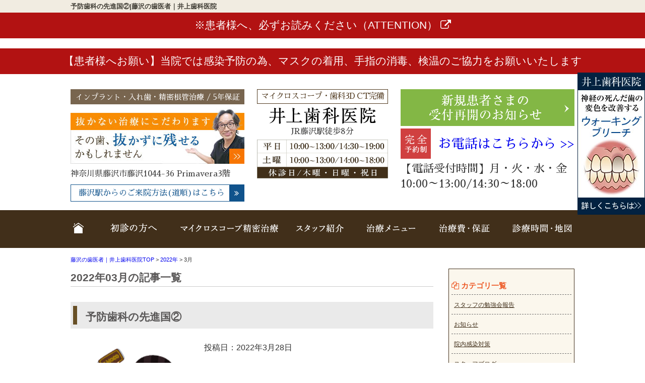

--- FILE ---
content_type: text/html; charset=UTF-8
request_url: https://inodent.com/2022/03/
body_size: 11082
content:
<!DOCTYPE html>
<html lang="ja">
<head>
	<!-- Google Tag Manager -->
<script>(function(w,d,s,l,i){w[l]=w[l]||[];w[l].push({'gtm.start':
new Date().getTime(),event:'gtm.js'});var f=d.getElementsByTagName(s)[0],
j=d.createElement(s),dl=l!='dataLayer'?'&l='+l:'';j.async=true;j.src=
'https://www.googletagmanager.com/gtm.js?id='+i+dl;f.parentNode.insertBefore(j,f);
})(window,document,'script','dataLayer','GTM-54PVJG34');</script>
<!-- End Google Tag Manager -->
<!-- Google tag (gtag.js) -->
<script async src="https://www.googletagmanager.com/gtag/js?id=G-TKG1RYF45J"></script>
<script>
  window.dataLayer = window.dataLayer || [];
  function gtag(){dataLayer.push(arguments);}
  gtag('js', new Date());

  gtag('config', 'G-TKG1RYF45J');
</script>
	
<meta charset="UTF-8">
<meta http-equiv="x-ua-compatible" content="ie=edge">
<title>3月, 2022 | 藤沢の歯医者｜井上歯科医院</title>
<meta name="viewport" content="target-densitydpi=device-dpi, width=1080, maximum-scale=1.0, user-scalable=yes">
<link rel="shortcut icon" href="https://inodent.com/wp-content/themes/inoue-pc/images/favicon.ico">
<link href="https://fonts.googleapis.com/earlyaccess/sawarabimincho.css" rel="stylesheet" />
<link rel="stylesheet" href="https://inodent.com/wp-content/themes/inoue-pc/style.css">
<link rel="stylesheet" href="https://inodent.com/wp-content/themes/base-pc/css/main/common.css">
<link rel="stylesheet" href="https://inodent.com/wp-content/themes/inoue-pc/css/main/assets.css">
<link rel="stylesheet" href="https://maxcdn.bootstrapcdn.com/font-awesome/4.4.0/css/font-awesome.min.css">
<!--bxslider-->
<link rel="stylesheet" href="https://inodent.com/wp-content/themes/inoue-pc/js/bxslider/css/bxslider.css">
<!--[if lte IE 9]>
<script type="text/javascript" src="https://cdnjs.cloudflare.com/ajax/libs/flexibility/1.0.6/flexibility.js"></script>
<![endif]-->

<meta name='robots' content='max-image-preview:large' />

<!-- All In One SEO Pack 3.7.1[828,848] -->
<meta name="robots" content="noindex,follow" />

<script type="application/ld+json" class="aioseop-schema">{"@context":"https://schema.org","@graph":[{"@type":"Organization","@id":"https://inodent.com/#organization","url":"https://inodent.com/","name":"藤沢の歯医者｜井上歯科医院","sameAs":[]},{"@type":"WebSite","@id":"https://inodent.com/#website","url":"https://inodent.com/","name":"藤沢の歯医者｜井上歯科医院","publisher":{"@id":"https://inodent.com/#organization"}},{"@type":"CollectionPage","@id":"https://inodent.com/2022/03/#collectionpage","url":"https://inodent.com/2022/03/","inLanguage":"ja","name":"月別: 3月 2022","isPartOf":{"@id":"https://inodent.com/#website"},"breadcrumb":{"@id":"https://inodent.com/2022/03/#breadcrumblist"}},{"@type":"BreadcrumbList","@id":"https://inodent.com/2022/03/#breadcrumblist","itemListElement":[{"@type":"ListItem","position":1,"item":{"@type":"WebPage","@id":"https://inodent.com/","url":"https://inodent.com/","name":"藤沢の歯医者|マイクロスコープ精密治療が評判|井上歯科医院"}},{"@type":"ListItem","position":2,"item":{"@type":"WebPage","@id":"https://inodent.com/2022/","url":"https://inodent.com/2022/","name":"年: 2022"}},{"@type":"ListItem","position":3,"item":{"@type":"WebPage","@id":"https://inodent.com/2022/03/","url":"https://inodent.com/2022/03/","name":"月別: 3月 2022"}}]}]}</script>
<link rel="canonical" href="https://inodent.com/2022/03/" />
			<script type="text/javascript" >
				window.ga=window.ga||function(){(ga.q=ga.q||[]).push(arguments)};ga.l=+new Date;
				ga('create', 'UA-33157653-7', 'auto');
				// Plugins
				ga('require', 'displayfeatures');
				ga('send', 'pageview');
			</script>
			<script async src="https://www.google-analytics.com/analytics.js"></script>
			<!-- All In One SEO Pack -->
<link rel='dns-prefetch' href='//s.w.org' />
<link rel='stylesheet' id='wp-block-library-css'  href='https://inodent.com/wp-includes/css/dist/block-library/style.min.css?ver=6.0.11' type='text/css' media='all' />
<style id='global-styles-inline-css' type='text/css'>
body{--wp--preset--color--black: #000000;--wp--preset--color--cyan-bluish-gray: #abb8c3;--wp--preset--color--white: #ffffff;--wp--preset--color--pale-pink: #f78da7;--wp--preset--color--vivid-red: #cf2e2e;--wp--preset--color--luminous-vivid-orange: #ff6900;--wp--preset--color--luminous-vivid-amber: #fcb900;--wp--preset--color--light-green-cyan: #7bdcb5;--wp--preset--color--vivid-green-cyan: #00d084;--wp--preset--color--pale-cyan-blue: #8ed1fc;--wp--preset--color--vivid-cyan-blue: #0693e3;--wp--preset--color--vivid-purple: #9b51e0;--wp--preset--gradient--vivid-cyan-blue-to-vivid-purple: linear-gradient(135deg,rgba(6,147,227,1) 0%,rgb(155,81,224) 100%);--wp--preset--gradient--light-green-cyan-to-vivid-green-cyan: linear-gradient(135deg,rgb(122,220,180) 0%,rgb(0,208,130) 100%);--wp--preset--gradient--luminous-vivid-amber-to-luminous-vivid-orange: linear-gradient(135deg,rgba(252,185,0,1) 0%,rgba(255,105,0,1) 100%);--wp--preset--gradient--luminous-vivid-orange-to-vivid-red: linear-gradient(135deg,rgba(255,105,0,1) 0%,rgb(207,46,46) 100%);--wp--preset--gradient--very-light-gray-to-cyan-bluish-gray: linear-gradient(135deg,rgb(238,238,238) 0%,rgb(169,184,195) 100%);--wp--preset--gradient--cool-to-warm-spectrum: linear-gradient(135deg,rgb(74,234,220) 0%,rgb(151,120,209) 20%,rgb(207,42,186) 40%,rgb(238,44,130) 60%,rgb(251,105,98) 80%,rgb(254,248,76) 100%);--wp--preset--gradient--blush-light-purple: linear-gradient(135deg,rgb(255,206,236) 0%,rgb(152,150,240) 100%);--wp--preset--gradient--blush-bordeaux: linear-gradient(135deg,rgb(254,205,165) 0%,rgb(254,45,45) 50%,rgb(107,0,62) 100%);--wp--preset--gradient--luminous-dusk: linear-gradient(135deg,rgb(255,203,112) 0%,rgb(199,81,192) 50%,rgb(65,88,208) 100%);--wp--preset--gradient--pale-ocean: linear-gradient(135deg,rgb(255,245,203) 0%,rgb(182,227,212) 50%,rgb(51,167,181) 100%);--wp--preset--gradient--electric-grass: linear-gradient(135deg,rgb(202,248,128) 0%,rgb(113,206,126) 100%);--wp--preset--gradient--midnight: linear-gradient(135deg,rgb(2,3,129) 0%,rgb(40,116,252) 100%);--wp--preset--duotone--dark-grayscale: url('#wp-duotone-dark-grayscale');--wp--preset--duotone--grayscale: url('#wp-duotone-grayscale');--wp--preset--duotone--purple-yellow: url('#wp-duotone-purple-yellow');--wp--preset--duotone--blue-red: url('#wp-duotone-blue-red');--wp--preset--duotone--midnight: url('#wp-duotone-midnight');--wp--preset--duotone--magenta-yellow: url('#wp-duotone-magenta-yellow');--wp--preset--duotone--purple-green: url('#wp-duotone-purple-green');--wp--preset--duotone--blue-orange: url('#wp-duotone-blue-orange');--wp--preset--font-size--small: 13px;--wp--preset--font-size--medium: 20px;--wp--preset--font-size--large: 36px;--wp--preset--font-size--x-large: 42px;}.has-black-color{color: var(--wp--preset--color--black) !important;}.has-cyan-bluish-gray-color{color: var(--wp--preset--color--cyan-bluish-gray) !important;}.has-white-color{color: var(--wp--preset--color--white) !important;}.has-pale-pink-color{color: var(--wp--preset--color--pale-pink) !important;}.has-vivid-red-color{color: var(--wp--preset--color--vivid-red) !important;}.has-luminous-vivid-orange-color{color: var(--wp--preset--color--luminous-vivid-orange) !important;}.has-luminous-vivid-amber-color{color: var(--wp--preset--color--luminous-vivid-amber) !important;}.has-light-green-cyan-color{color: var(--wp--preset--color--light-green-cyan) !important;}.has-vivid-green-cyan-color{color: var(--wp--preset--color--vivid-green-cyan) !important;}.has-pale-cyan-blue-color{color: var(--wp--preset--color--pale-cyan-blue) !important;}.has-vivid-cyan-blue-color{color: var(--wp--preset--color--vivid-cyan-blue) !important;}.has-vivid-purple-color{color: var(--wp--preset--color--vivid-purple) !important;}.has-black-background-color{background-color: var(--wp--preset--color--black) !important;}.has-cyan-bluish-gray-background-color{background-color: var(--wp--preset--color--cyan-bluish-gray) !important;}.has-white-background-color{background-color: var(--wp--preset--color--white) !important;}.has-pale-pink-background-color{background-color: var(--wp--preset--color--pale-pink) !important;}.has-vivid-red-background-color{background-color: var(--wp--preset--color--vivid-red) !important;}.has-luminous-vivid-orange-background-color{background-color: var(--wp--preset--color--luminous-vivid-orange) !important;}.has-luminous-vivid-amber-background-color{background-color: var(--wp--preset--color--luminous-vivid-amber) !important;}.has-light-green-cyan-background-color{background-color: var(--wp--preset--color--light-green-cyan) !important;}.has-vivid-green-cyan-background-color{background-color: var(--wp--preset--color--vivid-green-cyan) !important;}.has-pale-cyan-blue-background-color{background-color: var(--wp--preset--color--pale-cyan-blue) !important;}.has-vivid-cyan-blue-background-color{background-color: var(--wp--preset--color--vivid-cyan-blue) !important;}.has-vivid-purple-background-color{background-color: var(--wp--preset--color--vivid-purple) !important;}.has-black-border-color{border-color: var(--wp--preset--color--black) !important;}.has-cyan-bluish-gray-border-color{border-color: var(--wp--preset--color--cyan-bluish-gray) !important;}.has-white-border-color{border-color: var(--wp--preset--color--white) !important;}.has-pale-pink-border-color{border-color: var(--wp--preset--color--pale-pink) !important;}.has-vivid-red-border-color{border-color: var(--wp--preset--color--vivid-red) !important;}.has-luminous-vivid-orange-border-color{border-color: var(--wp--preset--color--luminous-vivid-orange) !important;}.has-luminous-vivid-amber-border-color{border-color: var(--wp--preset--color--luminous-vivid-amber) !important;}.has-light-green-cyan-border-color{border-color: var(--wp--preset--color--light-green-cyan) !important;}.has-vivid-green-cyan-border-color{border-color: var(--wp--preset--color--vivid-green-cyan) !important;}.has-pale-cyan-blue-border-color{border-color: var(--wp--preset--color--pale-cyan-blue) !important;}.has-vivid-cyan-blue-border-color{border-color: var(--wp--preset--color--vivid-cyan-blue) !important;}.has-vivid-purple-border-color{border-color: var(--wp--preset--color--vivid-purple) !important;}.has-vivid-cyan-blue-to-vivid-purple-gradient-background{background: var(--wp--preset--gradient--vivid-cyan-blue-to-vivid-purple) !important;}.has-light-green-cyan-to-vivid-green-cyan-gradient-background{background: var(--wp--preset--gradient--light-green-cyan-to-vivid-green-cyan) !important;}.has-luminous-vivid-amber-to-luminous-vivid-orange-gradient-background{background: var(--wp--preset--gradient--luminous-vivid-amber-to-luminous-vivid-orange) !important;}.has-luminous-vivid-orange-to-vivid-red-gradient-background{background: var(--wp--preset--gradient--luminous-vivid-orange-to-vivid-red) !important;}.has-very-light-gray-to-cyan-bluish-gray-gradient-background{background: var(--wp--preset--gradient--very-light-gray-to-cyan-bluish-gray) !important;}.has-cool-to-warm-spectrum-gradient-background{background: var(--wp--preset--gradient--cool-to-warm-spectrum) !important;}.has-blush-light-purple-gradient-background{background: var(--wp--preset--gradient--blush-light-purple) !important;}.has-blush-bordeaux-gradient-background{background: var(--wp--preset--gradient--blush-bordeaux) !important;}.has-luminous-dusk-gradient-background{background: var(--wp--preset--gradient--luminous-dusk) !important;}.has-pale-ocean-gradient-background{background: var(--wp--preset--gradient--pale-ocean) !important;}.has-electric-grass-gradient-background{background: var(--wp--preset--gradient--electric-grass) !important;}.has-midnight-gradient-background{background: var(--wp--preset--gradient--midnight) !important;}.has-small-font-size{font-size: var(--wp--preset--font-size--small) !important;}.has-medium-font-size{font-size: var(--wp--preset--font-size--medium) !important;}.has-large-font-size{font-size: var(--wp--preset--font-size--large) !important;}.has-x-large-font-size{font-size: var(--wp--preset--font-size--x-large) !important;}
</style>
<link rel='stylesheet' id='toc-screen-css'  href='https://inodent.com/wp-content/plugins/table-of-contents-plus/screen.min.css?ver=2002' type='text/css' media='all' />
<link rel='stylesheet' id='responsive-menu-css'  href='https://inodent.com/wp-content/uploads/responsive-menu/css/responsive-menu-1.css?ver=6.0.11' type='text/css' media='all' />
<script type='text/javascript' src='https://inodent.com/wp-includes/js/jquery/jquery.min.js?ver=3.6.0' id='jquery-core-js'></script>
<script type='text/javascript' src='https://inodent.com/wp-includes/js/jquery/jquery-migrate.min.js?ver=3.3.2' id='jquery-migrate-js'></script>
<script type='text/javascript' src='https://inodent.com/wp-content/uploads/responsive-menu/js/responsive-menu-1.js?ver=6.0.11' id='responsive-menu-js'></script>
<style type="text/css">div#toc_container {width: 100%;}</style></head>
<body>
	<!-- Google Tag Manager (noscript) -->
<noscript><iframe src="https://www.googletagmanager.com/ns.html?id=GTM-54PVJG34"
height="0" width="0" style="display:none;visibility:hidden"></iframe></noscript>
<!-- End Google Tag Manager (noscript) -->
<header>
<div class="hd-line">
<h1>予防歯科の先進国②|藤沢の歯医者｜井上歯科医院</h1>
</div>
<div style="background:#b21212; border: 1px solid #b21212; margin-bottom:20px; ">
<a href="https://inodent.com/attention/"><p style="text-align: center; color: #fff; margin: 10px auto;"><span style="font-size: 130%;">※患者様へ、必ずお読みください（ATTENTION）
<i class="fa fa-external-link"></i></span></p></a>
</div>

<div style="background:#b21212; border: 1px solid #b21212; margin-bottom:20px; ">
<p style="text-align: center; color: #fff; margin: 10px auto;"><span style="font-size: 130%;">【患者様へお願い】当院では感染予防の為、マスクの着用、手指の消毒、検温のご協力をお願いいたします
</span></p>
</div>
<div class="hd_inner">
<div class="hd_l">
<p class="point">インプラント・入れ歯・精密根管治療 / 5年保証</p>
<p><a href="https://inodent.com/about/conservative/"><img src="https://inodent.com/wp-content/themes/inoue-pc/images/common/hd_icon01.jpg" alt="抜かない治療にこだわります"></a></p>
<p>神奈川県藤沢市藤沢1044-36 Primavera3階</p>
	<p class="top_btn"><a href="https://inodent.com/about/access/#roadmap">藤沢駅からのご来院方法(道順)はこちら</a></p>
</div>
<div class="hd_logo">
<p class="point">マイクロスコープ・歯科3D CT完備</p>
<p style="margin-bottom: 2px;"><a href="https://inodent.com/"><img src="https://inodent.com/wp-content/themes/inoue-pc/images/common/logo.png" alt="井上歯科医院"></a></p>
<p style="margin-bottom: 2px;">JR藤沢駅徒歩8分</p>
	<p style="margin-bottom: 0px;"><img src="https://inodent.com/wp-content/uploads/h-time.jpg" alt="診療時間"></p>
</div> 
<div class="hd_r">
<p><a href="https://inodent.com/attention/"><img src="https://inodent.com/wp-content/themes/inoue-pc/images/common/contact.png" alt="新規患者さまの
受付一時停止のお知らせ"></a></p>
<p class="tel"><a href="https://inodent.com/attention/">お電話はこちらから >></a></p>
<p style="font-size: 22px; line-height:1.4em;">【電話受付時間】月・火・水・金<br>10:00～13:00/14:30～18:00</p>
</div>
</div>
<!-- Start_Globalnav -->
<nav class="mega-global">
<ul>
<!-- Menu01 -->
<li><a href="https://inodent.com/">ホーム</a></li> 
<!-- Menu02 -->   
<li><a href="https://inodent.com/about/">クリニック概要(初めての方へ)</a>
<div class="mega-global">
<div class="mega-global-inner">
<p>神奈川県藤沢市で1番通いやすい歯医者さんを目指しております。小さなお子さまから、妊婦さん、お忙しいビジネスマン、足腰の不自由なご高齢の方まですべての患者さまにとって通いやすい歯科医院づくりをおこなっております。</p>
</div>
<ul class="sub-menu">
<li><a href="https://inodent.com/about/micro/">マイクロスコープ精密治療</a></li>
<li><a href="https://inodent.com/about/conservative/">できるだけ抜かない治療</a></li>
<li><a href="https://inodent.com/about/mi/">できるだけ削らない治療</a></li>
<li><a href="https://inodent.com/about/consulting/">納得できる「選べる治療」</a></li>
<li><a href="https://inodent.com/about/nopain/">痛みを抑えた治療</a></li>
<li><a href="https://inodent.com/about/safe/">衛生管理対策の徹底</a></li>
<li><a href="https://inodent.com/about/tour/">院内ツアー</a></li>
<li><a href="https://inodent.com/about/access/">診療時間・アクセス</a></li>
<li><a href="https://inodent.com/about/policy/">プライバシーポリシー</a></li>
</ul>
</div>
</li>
<!-- Menu03 -->
<li><a href="https://inodent.com/about/micro/">マイクロスコープ精密治療</a></li>
<!-- Menu04 -->
<li><a href="https://inodent.com/staff/">スタッフ紹介</a>
<div class="mega-global">
<div class="mega-global-inner">
<p>気軽にご来院でき、気持ちよくお帰りいただける、そんな歯科医院を目指して、笑顔と話しやすい雰囲気作りを心がけるようにしております。</p>
</div>
<ul class="sub-menu">
<li><a href="https://inodent.com/staff/blog-list/">ブログ一覧</a></li>
<li><a href="https://inodent.com/recruit-dr/">歯科医師(パート)の求人</a></li>
<li><a href="https://inodent.com/recruit-dh/">歯科衛生士(パート)の求人</a></li>
</ul>
</div>
</li>
<!-- Menu05 -->
<li><a href="https://inodent.com/menu/">治療メニュー</a>
<div class="mega-global">
<div class="mega-global-inner">
<p>自分の家族に受けさせたい治療を。我々は患者さまに対して常に真剣勝負で最高の治療を提供することが使命だと考えております。</p>
</div>
<ul class="sub-menu">
<li><a href="https://inodent.com/menu/perio/">予防歯科・歯周病・PMTC</a></li>
<li><a href="https://inodent.com/menu/carious/">精密むし歯治療(ﾀﾞｲﾚｸﾄﾎﾞﾝﾃﾞｨﾝｸﾞ)</a></li>
<li><a href="https://inodent.com/menu/end/">精密根管治療</a></li>
<li><a href="https://inodent.com/menu/child/">小児歯科</a></li>
<li><a href="https://inodent.com/menu/oyashirazu/">口腔外科(親知らず抜歯/ケガ等)</a></li>
<li><a href="https://inodent.com/menu/whitening/">ホワイトニング</a></li>
<li><a href="https://inodent.com/menu/beauty/">かぶせ物・審美歯科・ｾﾗﾐｯｸｽ治療</a></li>
<li><a href="https://inodent.com/menu/implant/">インプラント</a></li>
<li><a href="https://inodent.com/menu/ortho/">矯正歯科・小児矯正</a></li>
<li><a href="https://inodent.com/menu/ireba/">入れ歯・義歯</a></li>
</ul>
</div>
</li>
<!-- Menu06 -->
<li><a href="https://inodent.com/price/">治療費・保証</a>
<div class="mega-global">
<div class="mega-global-inner">
<p>明確な治療費設定と、適正な価格でご提供しております。また、各種クレジットカードのご利用もできます。医療費控除の方法なども詳しく記載しております。</p>
</div>
<ul class="sub-menu">
<li><a href="https://inodent.com/price/">治療費・保証</a></li>
<li><a href="https://inodent.com/price/kojo/">医療費控除について</a></li>
</ul>
</div>
</li>
<!-- Menu07 -->
<li><a href="https://inodent.com/about/access/">診療時間・地図</a></li>
</ul>
</nav></header>
<div class="wrapper">
<div class="breadcrumb">
<!-- Breadcrumb NavXT 6.6.0 -->
<span property="itemListElement" typeof="ListItem">
<a property="item" typeof="WebPage" title="藤沢の歯医者｜井上歯科医院へ移動" href="https://inodent.com" class="home">
<span property="name">藤沢の歯医者｜井上歯科医院TOP</span></a>
<meta property="position" content="1"></span> &gt; <span property="itemListElement" typeof="ListItem"><a property="item" typeof="WebPage" title="2022年のアーカイブへ移動" href="https://inodent.com/2022/" class="archive date-year"><span property="name">2022年</span></a><meta property="position" content="2"></span> &gt; <span property="itemListElement" typeof="ListItem"><span property="name">3月</span><meta property="position" content="3"></span></div>
	<article class="content post">
<h1>2022年03月の記事一覧</h1>
<!-- CONTENTS -->
<!-- LOOP -->
<h2>予防歯科の先進国②</h2>
<div class="blog_archive"> 
<div class="blog_img">
    <p><img src="https://3.bp.blogspot.com/-Ngsee0MuMgU/WwJbcWMtKuI/AAAAAAABMSw/CZrBfEB3K_UTPW5ChAOYpT24V_fJYEqmACLcBGAs/s180-c/tsumehoudai_okashi.png" alt="予防歯科の先進国②" /></p>
</div>
<div class="blog_text">
<p class="date">投稿日：2022年3月28日</p>
<p>だんだんと暖かくなり、過ごしやすい季節になってきましたね(*´▽｀*) こんにちは、受付の山本です！ 前回は「虫歯の洪水時代」について書きましたが、 【甘いものを食べると虫歯になる】というのを小さい頃聞いたなーという方も [&hellip;]</p>
<p><a class="btn btn_1" href="https://inodent.com/litkb/">続きを読む</a></p>
</div>
</div>
<!-- LOOP -->
<h2>むし歯予防その③</h2>
<div class="blog_archive"> 
<div class="blog_img">
    <p><img src="https://inodent.com/wp-content/uploads/580466e25d27a92d9ad81715323b522d.jpg" alt="むし歯予防その③" /></p>
</div>
<div class="blog_text">
<p class="date">投稿日：2022年3月25日</p>
<p>こんにちは！菅藤(カントー)です。   別れと出会いの季節ですね。 我が家の息子も高校の卒業式を無事に終えることが出来ました。コロナ禍での卒業式は、簡素化されあっという間に終了しましたが、その後に子供達が作成したビデオ上 [&hellip;]</p>
<p><a class="btn btn_1" href="https://inodent.com/fi1zih/">続きを読む</a></p>
</div>
</div>
<!-- LOOP -->
<h2>患者さんが安心して質問が出来る草津のご紹介をさせて頂きます</h2>
<div class="blog_archive"> 
<div class="blog_img">
    <p><img src="https://inodent.com/wp-content/uploads/funkdive1B.jpg" alt="患者さんが安心して質問が出来る草津のご紹介をさせて頂きます" /></p>
</div>
<div class="blog_text">
<p class="date">投稿日：2022年3月19日</p>
<p>みなさん こんにちは！ 院長の井上でございます 今回は、当院に約１４年勤務してくれてます（年齢は、内緒です） 草津をご紹介いたします &nbsp; 性格は明るく、頭の回転が早くテキパキとお仕事ができます う～～ん！感心し [&hellip;]</p>
<p><a class="btn btn_1" href="https://inodent.com/vi9nkl/">続きを読む</a></p>
</div>
</div>
     
<!-- START_PAGENATION -->
<p class="pagenation">
</p><!-- CONTENTS_END -->
</article>
<aside class="sidebar">
<!-- CONTENTS --> 
<div class="blog-side">
<h2></h2>
<ul class="archive_box">
<li class="header"><i class="fa fa-files-o" aria-hidden="true"></i> カテゴリ一覧</li>
	<li class="cat-item cat-item-20"><a href="https://inodent.com/category/study-staff-blog/">スタッフの勉強会報告</a>
</li>
	<li class="cat-item cat-item-24"><a href="https://inodent.com/category/yyoiff/">お知らせ</a>
</li>
	<li class="cat-item cat-item-30"><a href="https://inodent.com/category/safey/">院内感染対策</a>
</li>
	<li class="cat-item cat-item-19"><a href="https://inodent.com/category/staff-blog/">スタッフブログ</a>
</li>
	<li class="cat-item cat-item-14"><a href="https://inodent.com/category/study/">院長の勉強会報告</a>
</li>
	<li class="cat-item cat-item-15"><a href="https://inodent.com/category/incho-blog/">院長ブログ</a>
</li>
	<li class="cat-item cat-item-1"><a href="https://inodent.com/category/%e6%9c%aa%e5%88%86%e9%a1%9e/">未分類</a>
</li>
</ul>

<ul class="archive_box">
<li class="header"><i class="fa fa-archive" aria-hidden="true"></i> 月別アーカイブ</li>
	<li><a href='https://inodent.com/2025/11/'>2025年11月</a></li>
	<li><a href='https://inodent.com/2025/10/'>2025年10月</a></li>
	<li><a href='https://inodent.com/2025/09/'>2025年9月</a></li>
	<li><a href='https://inodent.com/2025/08/'>2025年8月</a></li>
	<li><a href='https://inodent.com/2025/07/'>2025年7月</a></li>
	<li><a href='https://inodent.com/2025/06/'>2025年6月</a></li>
	<li><a href='https://inodent.com/2025/05/'>2025年5月</a></li>
	<li><a href='https://inodent.com/2025/04/'>2025年4月</a></li>
	<li><a href='https://inodent.com/2025/03/'>2025年3月</a></li>
	<li><a href='https://inodent.com/2025/02/'>2025年2月</a></li>
	<li><a href='https://inodent.com/2024/10/'>2024年10月</a></li>
	<li><a href='https://inodent.com/2024/09/'>2024年9月</a></li>
	<li><a href='https://inodent.com/2024/08/'>2024年8月</a></li>
	<li><a href='https://inodent.com/2024/07/'>2024年7月</a></li>
	<li><a href='https://inodent.com/2024/06/'>2024年6月</a></li>
	<li><a href='https://inodent.com/2024/04/'>2024年4月</a></li>
	<li><a href='https://inodent.com/2024/03/'>2024年3月</a></li>
	<li><a href='https://inodent.com/2024/02/'>2024年2月</a></li>
	<li><a href='https://inodent.com/2024/01/'>2024年1月</a></li>
	<li><a href='https://inodent.com/2023/12/'>2023年12月</a></li>
	<li><a href='https://inodent.com/2023/10/'>2023年10月</a></li>
	<li><a href='https://inodent.com/2023/09/'>2023年9月</a></li>
	<li><a href='https://inodent.com/2023/08/'>2023年8月</a></li>
	<li><a href='https://inodent.com/2023/07/'>2023年7月</a></li>
	<li><a href='https://inodent.com/2023/06/'>2023年6月</a></li>
	<li><a href='https://inodent.com/2023/05/'>2023年5月</a></li>
	<li><a href='https://inodent.com/2023/04/'>2023年4月</a></li>
	<li><a href='https://inodent.com/2023/03/'>2023年3月</a></li>
	<li><a href='https://inodent.com/2023/02/'>2023年2月</a></li>
	<li><a href='https://inodent.com/2023/01/'>2023年1月</a></li>
	<li><a href='https://inodent.com/2022/11/'>2022年11月</a></li>
	<li><a href='https://inodent.com/2022/10/'>2022年10月</a></li>
	<li><a href='https://inodent.com/2022/09/'>2022年9月</a></li>
	<li><a href='https://inodent.com/2022/08/'>2022年8月</a></li>
	<li><a href='https://inodent.com/2022/07/'>2022年7月</a></li>
	<li><a href='https://inodent.com/2022/06/'>2022年6月</a></li>
	<li><a href='https://inodent.com/2022/05/'>2022年5月</a></li>
	<li><a href='https://inodent.com/2022/04/'>2022年4月</a></li>
	<li><a href='https://inodent.com/2022/03/' aria-current="page">2022年3月</a></li>
	<li><a href='https://inodent.com/2022/02/'>2022年2月</a></li>
	<li><a href='https://inodent.com/2022/01/'>2022年1月</a></li>
	<li><a href='https://inodent.com/2021/12/'>2021年12月</a></li>
	<li><a href='https://inodent.com/2021/11/'>2021年11月</a></li>
	<li><a href='https://inodent.com/2021/10/'>2021年10月</a></li>
	<li><a href='https://inodent.com/2021/09/'>2021年9月</a></li>
	<li><a href='https://inodent.com/2021/08/'>2021年8月</a></li>
	<li><a href='https://inodent.com/2021/07/'>2021年7月</a></li>
	<li><a href='https://inodent.com/2021/06/'>2021年6月</a></li>
	<li><a href='https://inodent.com/2021/05/'>2021年5月</a></li>
	<li><a href='https://inodent.com/2021/04/'>2021年4月</a></li>
	<li><a href='https://inodent.com/2021/03/'>2021年3月</a></li>
	<li><a href='https://inodent.com/2021/02/'>2021年2月</a></li>
	<li><a href='https://inodent.com/2021/01/'>2021年1月</a></li>
	<li><a href='https://inodent.com/2020/12/'>2020年12月</a></li>
	<li><a href='https://inodent.com/2020/11/'>2020年11月</a></li>
	<li><a href='https://inodent.com/2020/10/'>2020年10月</a></li>
	<li><a href='https://inodent.com/2020/09/'>2020年9月</a></li>
	<li><a href='https://inodent.com/2020/08/'>2020年8月</a></li>
	<li><a href='https://inodent.com/2020/07/'>2020年7月</a></li>
	<li><a href='https://inodent.com/2020/06/'>2020年6月</a></li>
	<li><a href='https://inodent.com/2020/05/'>2020年5月</a></li>
	<li><a href='https://inodent.com/2020/04/'>2020年4月</a></li>
	<li><a href='https://inodent.com/2020/03/'>2020年3月</a></li>
	<li><a href='https://inodent.com/2020/02/'>2020年2月</a></li>
	<li><a href='https://inodent.com/2020/01/'>2020年1月</a></li>
	<li><a href='https://inodent.com/2019/12/'>2019年12月</a></li>
	<li><a href='https://inodent.com/2019/11/'>2019年11月</a></li>
	<li><a href='https://inodent.com/2019/10/'>2019年10月</a></li>
	<li><a href='https://inodent.com/2019/09/'>2019年9月</a></li>
	<li><a href='https://inodent.com/2019/08/'>2019年8月</a></li>
	<li><a href='https://inodent.com/2019/07/'>2019年7月</a></li>
	<li><a href='https://inodent.com/2019/06/'>2019年6月</a></li>
	<li><a href='https://inodent.com/2019/05/'>2019年5月</a></li>
	<li><a href='https://inodent.com/2019/04/'>2019年4月</a></li>
	<li><a href='https://inodent.com/2019/03/'>2019年3月</a></li>
	<li><a href='https://inodent.com/2019/02/'>2019年2月</a></li>
	<li><a href='https://inodent.com/2019/01/'>2019年1月</a></li>
	<li><a href='https://inodent.com/2018/12/'>2018年12月</a></li>
	<li><a href='https://inodent.com/2018/11/'>2018年11月</a></li>
	<li><a href='https://inodent.com/2018/10/'>2018年10月</a></li>
	<li><a href='https://inodent.com/2018/09/'>2018年9月</a></li>
	<li><a href='https://inodent.com/2018/08/'>2018年8月</a></li>
	<li><a href='https://inodent.com/2018/07/'>2018年7月</a></li>
	<li><a href='https://inodent.com/2018/06/'>2018年6月</a></li>
	<li><a href='https://inodent.com/2018/05/'>2018年5月</a></li>
	<li><a href='https://inodent.com/2018/04/'>2018年4月</a></li>
	<li><a href='https://inodent.com/2018/03/'>2018年3月</a></li>
	<li><a href='https://inodent.com/2018/02/'>2018年2月</a></li>
	<li><a href='https://inodent.com/2018/01/'>2018年1月</a></li>
	<li><a href='https://inodent.com/2017/12/'>2017年12月</a></li>
	<li><a href='https://inodent.com/2017/11/'>2017年11月</a></li>
	<li><a href='https://inodent.com/2017/10/'>2017年10月</a></li>
	<li><a href='https://inodent.com/2017/09/'>2017年9月</a></li>
	<li><a href='https://inodent.com/2017/08/'>2017年8月</a></li>
	<li><a href='https://inodent.com/2017/07/'>2017年7月</a></li>
	<li><a href='https://inodent.com/2017/06/'>2017年6月</a></li>
	<li><a href='https://inodent.com/2017/05/'>2017年5月</a></li>
	<li><a href='https://inodent.com/2017/04/'>2017年4月</a></li>
	<li><a href='https://inodent.com/2017/03/'>2017年3月</a></li>
	<li><a href='https://inodent.com/2017/02/'>2017年2月</a></li>
	<li><a href='https://inodent.com/2017/01/'>2017年1月</a></li>
	<li><a href='https://inodent.com/2016/12/'>2016年12月</a></li>
	<li><a href='https://inodent.com/2016/11/'>2016年11月</a></li>
	<li><a href='https://inodent.com/2016/10/'>2016年10月</a></li>
	<li><a href='https://inodent.com/2016/09/'>2016年9月</a></li>
	<li><a href='https://inodent.com/2016/08/'>2016年8月</a></li>
	<li><a href='https://inodent.com/2016/07/'>2016年7月</a></li>
	<li><a href='https://inodent.com/2016/06/'>2016年6月</a></li>
	<li><a href='https://inodent.com/2016/05/'>2016年5月</a></li>
	<li><a href='https://inodent.com/2016/04/'>2016年4月</a></li>
	<li><a href='https://inodent.com/2016/03/'>2016年3月</a></li>
	<li><a href='https://inodent.com/2016/02/'>2016年2月</a></li>
	<li><a href='https://inodent.com/2016/01/'>2016年1月</a></li>
	<li><a href='https://inodent.com/2015/12/'>2015年12月</a></li>
	<li><a href='https://inodent.com/2015/11/'>2015年11月</a></li>
	<li><a href='https://inodent.com/2015/10/'>2015年10月</a></li>
	<li><a href='https://inodent.com/2015/09/'>2015年9月</a></li>
	<li><a href='https://inodent.com/2015/08/'>2015年8月</a></li>
	<li><a href='https://inodent.com/2015/07/'>2015年7月</a></li>
	<li><a href='https://inodent.com/2015/06/'>2015年6月</a></li>
	<li><a href='https://inodent.com/2015/05/'>2015年5月</a></li>
	<li><a href='https://inodent.com/2015/04/'>2015年4月</a></li>
	<li><a href='https://inodent.com/2015/03/'>2015年3月</a></li>
	<li><a href='https://inodent.com/2015/02/'>2015年2月</a></li>
	<li><a href='https://inodent.com/2015/01/'>2015年1月</a></li>
	<li><a href='https://inodent.com/2014/12/'>2014年12月</a></li>
	<li><a href='https://inodent.com/2014/10/'>2014年10月</a></li>
	<li><a href='https://inodent.com/2014/09/'>2014年9月</a></li>
	<li><a href='https://inodent.com/2014/08/'>2014年8月</a></li>
	<li><a href='https://inodent.com/2014/07/'>2014年7月</a></li>
	<li><a href='https://inodent.com/2014/06/'>2014年6月</a></li>
	<li><a href='https://inodent.com/2014/05/'>2014年5月</a></li>
	<li><a href='https://inodent.com/2014/04/'>2014年4月</a></li>
	<li><a href='https://inodent.com/2014/03/'>2014年3月</a></li>
	<li><a href='https://inodent.com/2014/02/'>2014年2月</a></li>
	<li><a href='https://inodent.com/2014/01/'>2014年1月</a></li>
	<li><a href='https://inodent.com/2013/12/'>2013年12月</a></li>
	<li><a href='https://inodent.com/2013/11/'>2013年11月</a></li>
	<li><a href='https://inodent.com/2013/10/'>2013年10月</a></li>
	<li><a href='https://inodent.com/2013/09/'>2013年9月</a></li>
	<li><a href='https://inodent.com/2013/08/'>2013年8月</a></li>
	<li><a href='https://inodent.com/2013/07/'>2013年7月</a></li>
	<li><a href='https://inodent.com/2013/06/'>2013年6月</a></li>
	<li><a href='https://inodent.com/2013/05/'>2013年5月</a></li>
	<li><a href='https://inodent.com/2013/04/'>2013年4月</a></li>
	<li><a href='https://inodent.com/2013/03/'>2013年3月</a></li>
	<li><a href='https://inodent.com/2013/02/'>2013年2月</a></li>
</ul>

<ul class="archive_box">
<li class="header"><i class="fa fa-pencil-square-o" aria-hidden="true"></i> 最近の記事</li>
	<li><a href='https://inodent.com/crtzzg/'>臨時休診のお知らせ</a></li>
	<li><a href='https://inodent.com/djawyl/'>飲み物の糖分</a></li>
	<li><a href='https://inodent.com/usdcro/'>全身の健康と歯周病</a></li>
	<li><a href='https://inodent.com/lvdten/'>知覚過敏と歯周病</a></li>
	<li><a href='https://inodent.com/pmtc-3/'>PMTC</a></li>
	<li><a href='https://inodent.com/qaenzy/'>治療する意味とは？</a></li>
	<li><a href='https://inodent.com/vszodg/'>妊娠中の歯科治療③</a></li>
	<li><a href='https://inodent.com/xzjggn/'>入れ歯に慣れるには？</a></li>
	<li><a href='https://inodent.com/nsjjxt/'>定期健診の必要性って？</a></li>
	<li><a href='https://inodent.com/b9axpc/'>フロス</a></li>
</ul>
</div>
<!-- CONTENTS_END -->
        <!-- CONTENTS --> 
<div class="sidebar01">
<h2>井上歯科MENU</h2>
<ul class="sidenav"><li id="menu-item-841" class="menu-item menu-item-type-post_type menu-item-object-page menu-item-has-children menu-item-841"><a href="https://inodent.com/question/">よくある質問</a>
<ul class="sub-menu">
	<li id="menu-item-842" class="menu-item menu-item-type-post_type menu-item-object-page menu-item-842"><a href="https://inodent.com/question/apo/">予約に関して</a></li>
	<li id="menu-item-843" class="menu-item menu-item-type-post_type menu-item-object-page menu-item-843"><a href="https://inodent.com/question/medicine/">持病・服用薬について</a></li>
	<li id="menu-item-844" class="menu-item menu-item-type-post_type menu-item-object-page menu-item-844"><a href="https://inodent.com/question/qa-end/">根管治療(歯の神経)について</a></li>
	<li id="menu-item-845" class="menu-item menu-item-type-post_type menu-item-object-page menu-item-845"><a href="https://inodent.com/question/qa-implant/">インプラントについて</a></li>
</ul>
</li>
<li id="menu-item-314" class="menu-item menu-item-type-post_type menu-item-object-page menu-item-home menu-item-314"><a href="https://inodent.com/">ホーム</a></li>
<li id="menu-item-315" class="menu-item menu-item-type-post_type menu-item-object-page menu-item-has-children menu-item-315"><a href="https://inodent.com/about/">初診の方へ</a>
<ul class="sub-menu">
	<li id="menu-item-319" class="menu-item menu-item-type-post_type menu-item-object-page menu-item-319"><a href="https://inodent.com/about/micro/">マイクロスコープ精密治療</a></li>
	<li id="menu-item-321" class="menu-item menu-item-type-post_type menu-item-object-page menu-item-321"><a href="https://inodent.com/about/conservative/">できるだけ抜かない治療</a></li>
	<li id="menu-item-322" class="menu-item menu-item-type-post_type menu-item-object-page menu-item-322"><a href="https://inodent.com/about/mi/">できるだけ削らない治療</a></li>
	<li id="menu-item-323" class="menu-item menu-item-type-post_type menu-item-object-page menu-item-323"><a href="https://inodent.com/about/nopain/">痛みを抑えた治療</a></li>
	<li id="menu-item-324" class="menu-item menu-item-type-post_type menu-item-object-page menu-item-324"><a href="https://inodent.com/about/consulting/">納得できる「選べる治療」</a></li>
	<li id="menu-item-325" class="menu-item menu-item-type-post_type menu-item-object-page menu-item-325"><a href="https://inodent.com/about/safe/">衛生管理対策の徹底</a></li>
	<li id="menu-item-326" class="menu-item menu-item-type-post_type menu-item-object-page menu-item-326"><a href="https://inodent.com/about/tour/">院内ツアー</a></li>
	<li id="menu-item-327" class="menu-item menu-item-type-post_type menu-item-object-page menu-item-327"><a href="https://inodent.com/about/access/">診療時間・アクセス</a></li>
	<li id="menu-item-328" class="menu-item menu-item-type-post_type menu-item-object-page menu-item-328"><a href="https://inodent.com/about/policy/">プライバシーポリシー</a></li>
</ul>
</li>
<li id="menu-item-329" class="menu-item menu-item-type-post_type menu-item-object-page menu-item-has-children menu-item-329"><a href="https://inodent.com/staff/">スタッフ紹介</a>
<ul class="sub-menu">
	<li id="menu-item-330" class="menu-item menu-item-type-post_type menu-item-object-page menu-item-330"><a href="https://inodent.com/staff/blog-list/">ブログ</a></li>
	<li id="menu-item-11272" class="menu-item menu-item-type-post_type menu-item-object-page menu-item-11272"><a href="https://inodent.com/recruit-dr/">歯科医師の求人（パート）</a></li>
	<li id="menu-item-12157" class="menu-item menu-item-type-post_type menu-item-object-page menu-item-12157"><a href="https://inodent.com/staff/recruit-dh/">歯科衛生士の求人 （パート）</a></li>
</ul>
</li>
<li id="menu-item-334" class="menu-item menu-item-type-post_type menu-item-object-page menu-item-has-children menu-item-334"><a href="https://inodent.com/menu/">治療メニュー</a>
<ul class="sub-menu">
	<li id="menu-item-335" class="menu-item menu-item-type-post_type menu-item-object-page menu-item-335"><a href="https://inodent.com/menu/perio/">予防歯科・歯周病・PMTC</a></li>
	<li id="menu-item-337" class="menu-item menu-item-type-post_type menu-item-object-page menu-item-337"><a href="https://inodent.com/menu/carious/">精密むし歯治療（ダイレクトボンディング）</a></li>
	<li id="menu-item-338" class="menu-item menu-item-type-post_type menu-item-object-page menu-item-338"><a href="https://inodent.com/menu/end/">精密根管治療</a></li>
	<li id="menu-item-339" class="menu-item menu-item-type-post_type menu-item-object-page menu-item-339"><a href="https://inodent.com/menu/oyashirazu/">口腔外科(親知らず抜歯/ケガ等)</a></li>
	<li id="menu-item-340" class="menu-item menu-item-type-post_type menu-item-object-page menu-item-340"><a href="https://inodent.com/menu/child/">小児歯科</a></li>
	<li id="menu-item-341" class="menu-item menu-item-type-post_type menu-item-object-page menu-item-341"><a href="https://inodent.com/menu/ortho/">矯正歯科・小児矯正</a></li>
	<li id="menu-item-342" class="menu-item menu-item-type-post_type menu-item-object-page menu-item-342"><a href="https://inodent.com/menu/whitening/">ホワイトニング</a></li>
	<li id="menu-item-343" class="menu-item menu-item-type-post_type menu-item-object-page menu-item-343"><a href="https://inodent.com/menu/beauty/">かぶせ物・審美修復・セラミックス治療</a></li>
	<li id="menu-item-344" class="menu-item menu-item-type-post_type menu-item-object-page menu-item-344"><a href="https://inodent.com/menu/implant/">インプラント</a></li>
	<li id="menu-item-345" class="menu-item menu-item-type-post_type menu-item-object-page menu-item-345"><a href="https://inodent.com/menu/ireba/">入れ歯・義歯</a></li>
</ul>
</li>
<li id="menu-item-331" class="menu-item menu-item-type-post_type menu-item-object-page menu-item-has-children menu-item-331"><a href="https://inodent.com/price/">治療費・保証</a>
<ul class="sub-menu">
	<li id="menu-item-332" class="menu-item menu-item-type-post_type menu-item-object-page menu-item-332"><a href="https://inodent.com/price/kojo/">医療費控除(治療費還付金)</a></li>
</ul>
</li>
<li id="menu-item-346" class="menu-item menu-item-type-post_type menu-item-object-page menu-item-346"><a href="https://inodent.com/column/">症例・治療例</a></li>
<li id="menu-item-11898" class="menu-item menu-item-type-post_type menu-item-object-page menu-item-11898"><a href="https://inodent.com/kijun/">当院の施設基準の届け出について</a></li>
</ul></div>
<!-- CONTENTS_END -->
        </aside>
</div>
<!-- PAGE-TOP Button -->
<div style="position:fixed;top:144px;right:0px;"><a href="/menu/whitening/#wb"><img src="https://inodent.com/wp-content/uploads/bn-wb01.jpg"></a></div>
<p class="page-top"><a href="#"><img src="https://inodent.com/wp-content/themes/inoue-pc/images/common/back.png" alt="トップへ戻る"></a></p>
<footer id="footer">
<div class="hd_inner">
<div class="hd_l">
<p class="point">インプラント・入れ歯・精密根管治療 / 5年保証</p>
<p><a href="https://inodent.com/about/conservative/"><img src="https://inodent.com/wp-content/themes/inoue-pc/images/common/hd_icon01.jpg" alt="抜かない治療にこだわります"></a></p>
<p>神奈川県藤沢市藤沢1044-36 Primavera3階</p>
<p class="top_btn"><a href="https://inodent.com/about/access/#roadmap">藤沢駅からのご来院方法(道順)はこちら</a></p>
</div>
<div class="hd_logo">
<p class="point">マイクロスコープ・歯科3D CT完備</p>
<p style="margin-bottom: 2px;"><a href="https://inodent.com/"><img src="https://inodent.com/wp-content/themes/inoue-pc/images/common/logo.png" alt="井上歯科医院"></a></p>
<p style="margin-bottom: 2px;">JR藤沢駅徒歩8分</p>
	<p style="margin-bottom: 0px;"><img src="https://inodent.com/wp-content/uploads/h-time.jpg" alt="診療時間"></p>
</div> 
<div class="hd_r">
<p><a href="https://inodent.com/attention/"><img src="https://inodent.com/wp-content/themes/inoue-pc/images/common/contact.png" alt="新規患者さまの
受付一時停止のお知らせ"></a></p>
<p class="tel"><a href="https://inodent.com/attention/">お電話はこちらから >></a></p>
<p style="font-size: 22px; line-height:1.4em;">【電話受付時間】月・火・水・金<br>10:00～13:00/14:30～18:00</p>
</div>
</div>
<div class="ft-bg">
<div class="ft-list wrapper">
<!-- FT-01 -->
<ul><li id="menu-item-347" class="menu-item menu-item-type-post_type menu-item-object-page menu-item-has-children menu-item-347"><a href="https://inodent.com/about/">初診の方へ</a>
<ul class="sub-menu">
	<li id="menu-item-351" class="menu-item menu-item-type-post_type menu-item-object-page menu-item-351"><a href="https://inodent.com/about/micro/">マイクロスコープ精密治療</a></li>
	<li id="menu-item-353" class="menu-item menu-item-type-post_type menu-item-object-page menu-item-353"><a href="https://inodent.com/about/conservative/">できるだけ抜かない治療</a></li>
	<li id="menu-item-354" class="menu-item menu-item-type-post_type menu-item-object-page menu-item-354"><a href="https://inodent.com/about/mi/">できるだけ削らない治療</a></li>
	<li id="menu-item-356" class="menu-item menu-item-type-post_type menu-item-object-page menu-item-356"><a href="https://inodent.com/about/consulting/">納得できる「選べる治療」</a></li>
	<li id="menu-item-355" class="menu-item menu-item-type-post_type menu-item-object-page menu-item-355"><a href="https://inodent.com/about/nopain/">痛みを抑えた治療</a></li>
	<li id="menu-item-357" class="menu-item menu-item-type-post_type menu-item-object-page menu-item-357"><a href="https://inodent.com/about/safe/">衛生管理対策の徹底</a></li>
	<li id="menu-item-358" class="menu-item menu-item-type-post_type menu-item-object-page menu-item-358"><a href="https://inodent.com/about/tour/">院内ツアー</a></li>
	<li id="menu-item-359" class="menu-item menu-item-type-post_type menu-item-object-page menu-item-359"><a href="https://inodent.com/about/access/">診療時間・アクセス</a></li>
	<li id="menu-item-360" class="menu-item menu-item-type-post_type menu-item-object-page menu-item-360"><a href="https://inodent.com/about/policy/">プライバシーポリシー</a></li>
</ul>
</li>
</ul><!-- FT-02 -->
<ul><li id="menu-item-361" class="menu-item menu-item-type-post_type menu-item-object-page menu-item-has-children menu-item-361"><a href="https://inodent.com/staff/">スタッフ紹介</a>
<ul class="sub-menu">
	<li id="menu-item-362" class="menu-item menu-item-type-post_type menu-item-object-page menu-item-362"><a href="https://inodent.com/staff/blog-list/">ブログ</a></li>
	<li id="menu-item-11274" class="menu-item menu-item-type-post_type menu-item-object-page menu-item-11274"><a href="https://inodent.com/recruit-dr/">歯科医師の求人（パート）</a></li>
	<li id="menu-item-12158" class="menu-item menu-item-type-post_type menu-item-object-page menu-item-12158"><a href="https://inodent.com/staff/recruit-dh/">歯科衛生士の求人 （パート）</a></li>
</ul>
</li>
<li id="menu-item-855" class="menu-item menu-item-type-post_type menu-item-object-page menu-item-has-children menu-item-855"><a href="https://inodent.com/question/">よくある質問</a>
<ul class="sub-menu">
	<li id="menu-item-856" class="menu-item menu-item-type-post_type menu-item-object-page menu-item-856"><a href="https://inodent.com/question/apo/">予約に関して</a></li>
	<li id="menu-item-857" class="menu-item menu-item-type-post_type menu-item-object-page menu-item-857"><a href="https://inodent.com/question/medicine/">持病・服用薬について</a></li>
	<li id="menu-item-858" class="menu-item menu-item-type-post_type menu-item-object-page menu-item-858"><a href="https://inodent.com/question/qa-end/">根管治療(歯の神経)について</a></li>
	<li id="menu-item-859" class="menu-item menu-item-type-post_type menu-item-object-page menu-item-859"><a href="https://inodent.com/question/qa-implant/">インプラントについて</a></li>
</ul>
</li>
</ul><!-- FT-03 -->
<ul><li id="menu-item-366" class="menu-item menu-item-type-post_type menu-item-object-page menu-item-has-children menu-item-366"><a href="https://inodent.com/menu/">治療メニュー</a>
<ul class="sub-menu">
	<li id="menu-item-367" class="menu-item menu-item-type-post_type menu-item-object-page menu-item-367"><a href="https://inodent.com/menu/perio/">予防歯科・歯周病・PMTC</a></li>
	<li id="menu-item-369" class="menu-item menu-item-type-post_type menu-item-object-page menu-item-369"><a href="https://inodent.com/menu/carious/">精密むし歯治療（ダイレクトボンディング）</a></li>
	<li id="menu-item-370" class="menu-item menu-item-type-post_type menu-item-object-page menu-item-370"><a href="https://inodent.com/menu/end/">精密根管治療</a></li>
	<li id="menu-item-372" class="menu-item menu-item-type-post_type menu-item-object-page menu-item-372"><a href="https://inodent.com/menu/child/">小児歯科</a></li>
	<li id="menu-item-371" class="menu-item menu-item-type-post_type menu-item-object-page menu-item-371"><a href="https://inodent.com/menu/oyashirazu/">口腔外科(親知らず抜歯/ケガ等)</a></li>
	<li id="menu-item-374" class="menu-item menu-item-type-post_type menu-item-object-page menu-item-374"><a href="https://inodent.com/menu/whitening/">ホワイトニング</a></li>
	<li id="menu-item-375" class="menu-item menu-item-type-post_type menu-item-object-page menu-item-375"><a href="https://inodent.com/menu/beauty/">かぶせ物・審美修復・セラミックス治療</a></li>
	<li id="menu-item-376" class="menu-item menu-item-type-post_type menu-item-object-page menu-item-has-children menu-item-376"><a href="https://inodent.com/menu/implant/">インプラント</a>
	<ul class="sub-menu">
		<li id="menu-item-849" class="menu-item menu-item-type-post_type menu-item-object-page menu-item-849"><a href="https://inodent.com/menu/implant/implant-flow/">インプラント治療の流れ</a></li>
	</ul>
</li>
	<li id="menu-item-373" class="menu-item menu-item-type-post_type menu-item-object-page menu-item-373"><a href="https://inodent.com/menu/ortho/">矯正歯科・小児矯正</a></li>
	<li id="menu-item-377" class="menu-item menu-item-type-post_type menu-item-object-page menu-item-377"><a href="https://inodent.com/menu/ireba/">入れ歯・義歯</a></li>
</ul>
</li>
</ul><!-- FT-04 -->
<ul><li id="menu-item-378" class="menu-item menu-item-type-post_type menu-item-object-page menu-item-home menu-item-378"><a href="https://inodent.com/">ホーム</a></li>
<li id="menu-item-860" class="menu-item menu-item-type-post_type menu-item-object-page menu-item-has-children menu-item-860"><a href="https://inodent.com/price/">治療費・保証</a>
<ul class="sub-menu">
	<li id="menu-item-861" class="menu-item menu-item-type-post_type menu-item-object-page menu-item-861"><a href="https://inodent.com/price/kojo/">医療費控除(治療費還付金)</a></li>
</ul>
</li>
<li id="menu-item-379" class="menu-item menu-item-type-post_type menu-item-object-page menu-item-379"><a href="https://inodent.com/column/">症例・治療例</a></li>
<li id="menu-item-11895" class="menu-item menu-item-type-post_type menu-item-object-page menu-item-11895"><a href="https://inodent.com/kijun/">当院の施設基準の届け出について</a></li>
<li id="menu-item-382" class="menu-item menu-item-type-post_type menu-item-object-page menu-item-382"><a href="https://inodent.com/site-map/">サイトマップ</a></li>
<li id="menu-item-9395" class="menu-item menu-item-type-custom menu-item-object-custom menu-item-9395"><a href="https://www.kawate-shika.net/">船橋の歯医者｜川手歯科医院</a></li>
</ul></div>
</div>
<p class="copyright">Copyright (c) 藤沢の歯医者｜井上歯科医院 All Rights Reserved.</p>
</footer>
<script type='text/javascript' id='toc-front-js-extra'>
/* <![CDATA[ */
var tocplus = {"visibility_show":"\u958b\u304f","visibility_hide":"\u9589\u3058\u308b","visibility_hide_by_default":"1","width":"100%"};
/* ]]> */
</script>
<script type='text/javascript' src='https://inodent.com/wp-content/plugins/table-of-contents-plus/front.min.js?ver=2002' id='toc-front-js'></script>
<script type='text/javascript' src='https://inodent.com/wp-content/themes/base-pc/js/bxslider/js/bxslider-ini.js?ver=4.1.2' id='bxslider01-js'></script>
<script type='text/javascript' src='https://inodent.com/wp-content/themes/base-pc/js/bxslider/js/jquery.bxslider.js?ver=4.1.2' id='bxslider02-js'></script>
<script type='text/javascript' src='https://inodent.com/wp-content/themes/base-pc/js/page-hoveraction.js?ver=4.1.2' id='page-hoveraction-js'></script>
<script type='text/javascript' src='https://inodent.com/wp-content/themes/base-pc/js/page-top.js?ver=4.1.2' id='page-top-js'></script>
</body>
</html>

--- FILE ---
content_type: text/css
request_url: https://inodent.com/wp-content/themes/inoue-pc/css/main/assets.css
body_size: 4291
content:
@charset "UTF-8";
/* -----------------------------------------------------------
ベースカラー
----------------------------------------------------------- */
/* ---------- BODY ---------- */
/* ---------- BOX ---------- */
/* -----------------------------------------------------------
中ページコンテンツ色
----------------------------------------------------------- */
/* ---------- COLOR ---------- */
/* -----------------------------------------------------------
Content
----------------------------------------------------------- */
.content h1 {
  border-bottom: 1px solid #ccc;
  font-size: 31px;
  line-height: 1.7;
  margin-bottom: 30px; }

.content h2 {
  font-size: 21px;
  line-height: 60px;
  padding: 0 50px 0 30px;
  margin: 0 0 18px 0; }

/* -----------------------------------------------------------
Header
----------------------------------------------------------- */
/* ---------- 上部ライン ---------- */
/* -----------------------------------------------------------
Footer
----------------------------------------------------------- */
/* -----------------------------------------------------------
Sidebar
----------------------------------------------------------- */
/* -------------------- Sidebar01 -------------------- */
/* ---------- ベース ---------- */
/* ---------- h2 ---------- */
/* ---------- 子メニュー ---------- */
/* -----------------------------------------------------------
Global-menu
----------------------------------------------------------- */
/* ---------- メニューサイズ ---------- */
/* ---------- メニューhoverサイズ ---------- */
/* -----------------------------------------------------------
指定カラー（同系色調整）【枠、テキスト】
----------------------------------------------------------- */
/* -----------------------------------------------------------
指定カラー（同系色調整）【BOX背景】
----------------------------------------------------------- */
/* -----------------------------------------------------------
ポイントアイコン
----------------------------------------------------------- */
/* -----------------------------------------------------------
指定アイコン（同種類調整）
----------------------------------------------------------- */
/* -----------------------------------------------------------
中ページコンテンツ背景画像（変更なし）
----------------------------------------------------------- */
/* -----------------------------------------------------------
指定カラー（変更なし）
----------------------------------------------------------- */
/* -----------------------------------------------------------
フォント（変更なし）
----------------------------------------------------------- */
/* -----------------------------------------------------------
グローバルメニュー画像
----------------------------------------------------------- */
/* -----------------------------------------------------------
@extend-elements
----------------------------------------------------------- */
/* -- FLEX-- */
.ft-list, .l01_box, .l02_box, .l03_box, .l04_box, .l02_box_sp, .l01_box_b, .l01_box_b0, .l03_box_b, .l04_box_b, .case-box, .l02_box_b, .l02_box_b0, .l02_box_b1, .l02_box_b2, .menu-box, .menu-box .box, .post .blog_archive, .post .column_archive {
  -js-display: flex;
  display: -webkit-box;
  display: -ms-flexbox;
  display: flex;
  -ms-flex-wrap: wrap;
  flex-wrap: wrap;
  -webkit-box-pack: justify;
  -ms-flex-pack: justify;
  justify-content: space-between; }

/* -----------------------------------------------------------
Common
----------------------------------------------------------- */
body {
  background-color: #fff;
  color: #333;
  font-family: Hiragino Kaku Gothic Pro, ヒラギノ角ゴ Pro W3, メイリオ, Meiryo, Osaka, ＭＳ Ｐゴシック, Arial, sans-serif; }

/* -----------------------------------------------------------
Header
----------------------------------------------------------- */
.hd-line {
  height: 25px;
  background: #f1ece1; }
  .hd-line h1 {
    line-height: 25px;
    color: #413e36; }

/* -----------------------------------------------------------
Footer
----------------------------------------------------------- */
.ft-bg {
  background: url(../../images/common/ft-bg01.jpg) repeat center 0; }

.ft-list li:before {
  color: #fff;
  content: " ";
  font-family: FontAwesome; }
.ft-list li li:before {
  content: " ";
  font-family: FontAwesome; }
.ft-list a {
  color: #fff; }
  .ft-list a:hover {
    color: #e3dccb; }

p.copyright {
  background: url(../../images/common/ft-bg02.jpg) repeat center 0;
  color: #fff; }
p.pagenation a {
  background-color: #412f1a;
  color: #fff; }
p.pagenation span {
  background-color: #6f6f6f;
  color: #fff; }

/* -----------------------------------------------------------
Sidebar
----------------------------------------------------------- */
.sidebar01 h2 {
  background: #f39a26;
  color: #fff;
  border-color: #ccc; }
.sidebar01 ul.sidenav {
  border-color: #ccc; }
  .sidebar01 ul.sidenav li {
    border-color: #ccc;
    background-color: #fbf7ed; }
    .sidebar01 ul.sidenav li a {
      color: #412f1a; }
    .sidebar01 ul.sidenav li:hover {
      background-color: #faf2dd; }
    .sidebar01 ul.sidenav li li a {
      color: #412f1a; }
  .sidebar01 ul.sidenav ul li {
    background-color: #fff; }
    .sidebar01 ul.sidenav ul li a:before {
      color: #412f1a;
      content: " ";
      font-family: FontAwesome; }
    .sidebar01 ul.sidenav ul li:hover a {
      color: #412f1a; }
      .sidebar01 ul.sidenav ul li:hover a:before {
        color: #412f1a; }

/* -----------------------------------------------------------
Global-menu
----------------------------------------------------------- */
nav.mega-global {
  background: #412f1a;
  padding-top: 25px; }
  nav.mega-global ul {
    height: 50px; }
    nav.mega-global ul li {
      height: 50px; }
      nav.mega-global ul li div.mega-global {
        background: #fff;
        border-color: #412f1a; }
      nav.mega-global ul li:nth-child(1) div.mega-global {
        background-image: url(../../images/gnav/nav/nav01.jpg); }
      nav.mega-global ul li:nth-child(2) div.mega-global {
        background-image: url(../../images/gnav/nav/nav02.jpg); }
      nav.mega-global ul li:nth-child(3) div.mega-global {
        background-image: url(../../images/gnav/nav/nav03.jpg); }
      nav.mega-global ul li:nth-child(4) div.mega-global {
        background-image: url(../../images/gnav/nav/nav04.jpg); }
      nav.mega-global ul li:nth-child(5) div.mega-global {
        background-image: url(../../images/gnav/nav/nav05.jpg); }
      nav.mega-global ul li:nth-child(6) div.mega-global {
        background-image: url(../../images/gnav/nav/nav06.jpg); }
      nav.mega-global ul li a {
        height: 50px; }
    nav.mega-global ul ul.sub-menu li:before {
      color: #412f1a;
      content: " ";
      font-family: FontAwesome; }
    nav.mega-global ul ul.sub-menu li a {
      color: #333; }
      nav.mega-global ul ul.sub-menu li a:hover {
        color: #f39a26; }
  nav.mega-global li:first-child a {
    background: url(../../images/gnav/gnav.png) no-repeat 0 0; }
    nav.mega-global li:first-child a:hover {
      background: url(../../images/gnav/gnav_hv.png) no-repeat 0 0; }
  nav.mega-global li:nth-child(2) a {
    background: url(../../images/gnav/gnav.png) no-repeat -40px 0; }
    nav.mega-global li:nth-child(2) a:hover {
      background: url(../../images/gnav/gnav_hv.png) no-repeat -40px 0; }
  nav.mega-global li:nth-child(3) a {
    background: url(../../images/gnav/gnav.png) no-repeat -200px 0; }
    nav.mega-global li:nth-child(3) a:hover {
      background: url(../../images/gnav/gnav_hv.png) no-repeat -200px 0; }
  nav.mega-global li:nth-child(4) a {
    background: url(../../images/gnav/gnav.png) no-repeat -430px 0; }
    nav.mega-global li:nth-child(4) a:hover {
      background: url(../../images/gnav/gnav_hv.png) no-repeat -430px 0; }
  nav.mega-global li:nth-child(5) a {
    background: url(../../images/gnav/gnav.png) no-repeat -565px 0; }
    nav.mega-global li:nth-child(5) a:hover {
      background: url(../../images/gnav/gnav_hv.png) no-repeat -565px 0; }
  nav.mega-global li:nth-child(6) a {
    background: url(../../images/gnav/gnav.png) no-repeat -705px 0; }
    nav.mega-global li:nth-child(6) a:hover {
      background: url(../../images/gnav/gnav_hv.png) no-repeat -705px 0; }
  nav.mega-global li:last-child a {
    background: url(../../images/gnav/gnav.png) no-repeat -855px 0; }
    nav.mega-global li:last-child a:hover {
      background: url(../../images/gnav/gnav_hv.png) no-repeat -855px 0; }

nav.mega-global li:hover {
  position: relative; }
  nav.mega-global li:hover > div.mega-global {
    display: block; }
nav.mega-global li:first-child a {
  width: 40px; }
  nav.mega-global li:first-child a:hover {
    width: 40px; }
nav.mega-global li:nth-child(2) a {
  width: 160px; }
  nav.mega-global li:nth-child(2) a:hover {
    width: 160px; }
nav.mega-global li:nth-child(3) a {
  width: 230px; }
  nav.mega-global li:nth-child(3) a:hover {
    width: 230px; }
nav.mega-global li:nth-child(4) a {
  width: 135px; }
  nav.mega-global li:nth-child(4) a:hover {
    width: 135px; }
nav.mega-global li:nth-child(5) a {
  width: 140px; }
  nav.mega-global li:nth-child(5) a:hover {
    width: 140px; }
nav.mega-global li:nth-child(6) a {
  width: 150px; }
  nav.mega-global li:nth-child(6) a:hover {
    width: 150px; }
nav.mega-global li:last-child a {
  width: 145px; }
  nav.mega-global li:last-child a:hover {
    width: 145px; }

/* -----------------------------------------------------------
中ページ
----------------------------------------------------------- */
/* ----- 下線 ----- */
hr {
  border-bottom-color: #fff;
  border-top-color: #fafafa; }

/* -----------------------------------------------------------
画像
----------------------------------------------------------- */
.content .img_s img {
  border-color: #CCC; }
.content .box img {
  border-color: #CCC; }

.content h1 {
  background: url(../../images/content/h1_bg.png) no-repeat;
  color: #595757; }
.content h2 {
  background: url(../../images/content/h2_bg.png) no-repeat;
  color: #595757; }
.content h3 {
  border-bottom-color: #CCC;
  border-left-color: #412f1a; }
.content h4 {
  border-bottom-color: #CCC;
  border-left-color: #412f1a; }
.content a {
  color: #412f1a; }
  .content a:hover {
    color: #f39a26; }

/* ----- テキストカラー ----- */
.t_co0 {
  color: #bf0116; }

.t_co1 {
  color: #6888d3; }

.t_co2 {
  color: #2a28ae; }

.t_co3 {
  color: #0fa686; }

.t_co4 {
  color: #fe84ee; }

.t_co5 {
  color: #724587; }

.t_co6 {
  color: #593814; }

.t_co7 {
  color: #d1c010; }

.t_co8 {
  color: #c2aa28; }

.t_co9 {
  color: #ed5925; }

/* ----- テキストボーダー ----- */
.t_b {
  background: -webkit-gradient(linear, left top, left bottom, color-stop(50%, transparent), color-stop(50%, #f0e93a)) repeat scroll 0 0;
  background: linear-gradient(transparent 50%, #f0e93a 50%) repeat scroll 0 0; }

/* ----- 強調 ----- */
strong {
  color: #ed5925; }

/* -----------------------------------------------------------
テキスト装飾
----------------------------------------------------------- */
/* -- カウント（背景なし） -- */
.cn_r .count {
  color: #333; }
.cn_r .count::before {
  color: #f39a26; }

/* -- カウント（背景あり） -- */
.cn_r_b .count {
  color: #fff; }
.cn_r_b .count::before {
  color: #f39a26;
  background: #fff;
  border-color: #fff; }

/* -- アイコン -- */
.i_a:after {
  color: #f39a26;
  content: " ";
  font-family: FontAwesome; }

.i_b:before {
  color: #f39a26;
  content: " ";
  font-family: FontAwesome; }

.i_li li:before {
  color: #f39a26;
  content: " ";
  font-family: FontAwesome; }

/* -- アイコンタイプ -- */
.icon1-b:before {
  content: " "; }

.icon2-b:before {
  content: " "; }

.icon3-b:before {
  content: " "; }

.icon4-b:before {
  content: " "; }

.icon5-b:before {
  content: " "; }

.icon6-b:before {
  content: " "; }

.icon7-b:before {
  content: " "; }

.icon8-b:before {
  content: " "; }

.icon9-b:before {
  content: " "; }

.icon1-a:after {
  content: " "; }

.icon2-a:after {
  content: " "; }

.icon3-a:after {
  content: " "; }

.icon4-a:after {
  content: " "; }

.icon5-a:after {
  content: " "; }

.icon6-a:after {
  content: " "; }

.icon7-a:after {
  content: " "; }

.icon8-a:after {
  content: " "; }

.icon9-a:after {
  content: " "; }

.icon1-li li:before {
  content: " "; }

.icon2-li li:before {
  content: " "; }

.icon3-li li:before {
  content: " "; }

.icon4-li li:before {
  content: " "; }

.icon5-li li:before {
  content: " "; }

.icon6-li li:before {
  content: " "; }

.icon7-li li:before {
  content: " "; }

.icon8-li li:before {
  content: " "; }

.icon9-li li:before {
  content: " "; }

/* -- アイコンカラー -- */
.i_co0:before {
  color: #bf0116; }

.i_co1:before {
  color: #6888d3; }

.i_co2:before {
  color: #2a28ae; }

.i_co3:before {
  color: #0fa686; }

.i_co4:before {
  color: #fe84ee; }

.i_co5:before {
  color: #724587; }

.i_co6:before {
  color: #593814; }

.i_co7:before {
  color: #d1c010; }

.i_co8:before {
  color: #c2aa28; }

.i_co9:before {
  color: #ed5925; }

.i_co0:after {
  color: #bf0116; }

.i_co1:after {
  color: #6888d3; }

.i_co2:after {
  color: #2a28ae; }

.i_co3:after {
  color: #0fa686; }

.i_co4:after {
  color: #fe84ee; }

.i_co5:after {
  color: #724587; }

.i_co6:after {
  color: #593814; }

.i_co7:after {
  color: #d1c010; }

.i_co8:after {
  color: #c2aa28; }

.i_co9:after {
  color: #ed5925; }

.i_co0 li:before {
  color: #bf0116; }

.i_co1 li:before {
  color: #6888d3; }

.i_co2 li:before {
  color: #2a28ae; }

.i_co3 li:before {
  color: #0fa686; }

.i_co4 li:before {
  color: #fe84ee; }

.i_co5 li:before {
  color: #724587; }

.i_co6 li:before {
  color: #593814; }

.i_co7 li:before {
  color: #d1c010; }

.i_co8 li:before {
  color: #c2aa28; }

.i_co9 li:before {
  color: #ed5925; }

/* -----------------------------------------------------------
BOX
----------------------------------------------------------- */
/* -- 枠・背景無しBOX -- */
.l01_box h3 {
  border-bottom-color: #412f1a; }

.l02_box h3 {
  border-color: #412f1a; }

.l03_box h3 {
  border-color: #412f1a; }

.l04_box h3 {
  border-color: #412f1a; }

/* -- スマホ横並び2LINE -- */
/* -- 枠・背景ありBOX -- */
.l01_box_b .box {
  background-color: #fbf7ed; }
.l01_box_b h3 {
  border-bottom-color: #412f1a; }

.l01_box_b0 .box {
  border-color: #412f1a;
  background-color: #fbf7ed; }
.l01_box_b0 h3 {
  border-color: #412f1a; }

.l03_box_b .box {
  border-color: #412f1a;
  background-color: #fbf7ed; }
.l03_box_b h3 {
  border-color: #412f1a; }

.l04_box_b .box {
  border-color: #412f1a;
  background-color: #fbf7ed; }
.l04_box_b h3 {
  border-color: #412f1a; }

/* -- BOX色 -- */
.box_c0 .box {
  border-color: #bf0116 !important;
  background-color: #fffcfc !important; }
  .box_c0 .box h3 {
    color: #bf0116;
    border-color: #bf0116; }
  .box_c0 .box h4 {
    color: #bf0116;
    border-color: #bf0116; }

.box_c1 .box {
  border-color: #6888d3 !important;
  background-color: #f9fafd !important; }
  .box_c1 .box h3 {
    color: #6888d3;
    border-color: #6888d3; }
  .box_c1 .box h4 {
    color: #6888d3;
    border-color: #6888d3; }

.box_c2 .box {
  border-color: #2a28ae !important;
  background-color: #deddf7 !important; }
  .box_c2 .box h3 {
    color: #2a28ae;
    border-color: #2a28ae; }
  .box_c2 .box h4 {
    color: #2a28ae;
    border-color: #2a28ae; }

.box_c3 .box {
  border-color: #0fa686 !important;
  background-color: #f2fffc !important; }
  .box_c3 .box h3 {
    color: #0fa686;
    border-color: #0fa686; }
  .box_c3 .box h4 {
    color: #0fa686;
    border-color: #0fa686; }

.box_c4 .box {
  border-color: #fe84ee !important;
  background-color: #fefbfd !important; }
  .box_c4 .box h3 {
    color: #fe84ee;
    border-color: #fe84ee; }
  .box_c4 .box h4 {
    color: #fe84ee;
    border-color: #fe84ee; }

.box_c5 .box {
  border-color: #724587 !important;
  background-color: #f5f0f9 !important; }
  .box_c5 .box h3 {
    color: #724587;
    border-color: #724587; }
  .box_c5 .box h4 {
    color: #724587;
    border-color: #724587; }

.box_c6 .box {
  border-color: #593814 !important;
  background-color: #fff9f1 !important; }
  .box_c6 .box h3 {
    color: #593814;
    border-color: #593814; }
  .box_c6 .box h4 {
    color: #593814;
    border-color: #593814; }

.box_c7 .box {
  border-color: #d1c010 !important;
  background-color: #fefdf6 !important; }
  .box_c7 .box h3 {
    color: #d1c010;
    border-color: #d1c010; }
  .box_c7 .box h4 {
    color: #d1c010;
    border-color: #d1c010; }

.box_c8 .box {
  border-color: #c2aa28 !important;
  background-color: #f5f0d1 !important; }
  .box_c8 .box h3 {
    color: #c2aa28;
    border-color: #c2aa28; }
  .box_c8 .box h4 {
    color: #c2aa28;
    border-color: #c2aa28; }

.box_c9 .box {
  border-color: #ed5925 !important;
  background-color: #fef8f5 !important; }
  .box_c9 .box h3 {
    color: #ed5925;
    border-color: #ed5925; }
  .box_c9 .box h4 {
    color: #ed5925;
    border-color: #ed5925; }

/* -----------------------------------------------------------
BOX装飾
----------------------------------------------------------- */
/* -- BOX-IMG付き -- */
.box_i1 {
  background: url(../../images/content/point01_1.png) no-repeat right 10px top 85px; }
  .box_i1 h3 {
    color: #685026; }

.box_i2 {
  background: url(../../images/content/point01_1.png) no-repeat right 10px top 100px; }
  .box_i2 h3 {
    color: #685026; }

.box_i3 {
  background: url(../../images/content/point01_1.png) no-repeat right 10px top 20px; }
  .box_i3 h3 {
    color: #685026; }

/* -- ポイントボックス -- */
.p_box .box::before {
  background-color: #fff;
  color: #bf0116; }
.p_box .box {
  border-color: #bf0116; }

/* -- 症例ボックス -- */
/* -- 2Lineboxパターン -- */
.l02_box_b .box, .l02_box_b0 .box {
  border-color: #412f1a;
  background-color: #fbf7ed; }
.l02_box_b h3, .l02_box_b0 h3 {
  border-color: #412f1a; }

.l02_box_b1 .box {
  background-color: #fbf7ed; }
.l02_box_b1 h3 {
  background-color: #412f1a;
  color: #fff; }

.l02_box_b2 .box {
  background-color: #fbf7ed; }
.l02_box_b2 h3 {
  background-color: #412f1a;
  color: #fff; }

/* -----------------------------------------------------------
メニューBOX
----------------------------------------------------------- */
/* ----- メニューボックス（2LINE） ----- */
.menu-box .box {
  border-color: #412f1a; }
  .menu-box .box:hover {
    background-color: #fbf7ed;
    border-color: #412f1a; }
  .menu-box .box .box2 .menu-btn {
    background-color: #412f1a;
    color: #fff; }

/* -----------------------------------------------------------
ボタン
----------------------------------------------------------- */
.btn_1 {
  background-color: #412f1a;
  border-color: #412f1a;
  color: #fff !important; }
  .btn_1:hover {
    background-color: #fff;
    color: #412f1a !important; }
  .btn_1:hover::before {
    background-color: #412f1a; }
  .btn_1:hover::after {
    background-color: #412f1a; }

.btn_1::before {
  background-color: #412f1a; }

.btn_1::after {
  background-color: #412f1a; }

/* -----------------------------------------------------------
テーブル
----------------------------------------------------------- */
/* ----- テーブル ----- */
th {
  border-color: #412f1a; }

td {
  border-color: #412f1a; }

/* ----- アクセステーブル（アクセス/access） ----- */
.table_ac th {
  background-color: #fbf7ed; }

/* ----- 治療費テーブル（治療費一覧/fee） ----- */
.table_fee th {
  background-color: #CCC; }

/* -----------------------------------------------------------
Q&A
----------------------------------------------------------- */
.faq h3::before {
  color: #fff;
  background-color: #412f1a; }
.faq p {
  background-color: #fbf7ed; }
.faq p::before {
  color: #fff;
  background-color: #f39a26; }

/* -----------------------------------------------------------
ブログ・症例ページ
----------------------------------------------------------- */
/* ----- サイドバー ----- */
.blog-side {
  background-color: #fbf7ed;
  border-color: #412f1a; }

ul.archive_box li {
  border-bottom-color: #6f6f6f !important; }
  ul.archive_box li a {
    color: #412f1a; }
    ul.archive_box li a:hover {
      color: #f39a26; }
  ul.archive_box li.header {
    color: #ed5925; }

/* ----- ブログ・症例一覧ページ ----- */
/* ----- ブログシングルページ ----- */
.post_inner {
  border-bottom-color: #412f1a; }

/* ----- 新着情報一覧ページ ----- */
dl.news-archive dt {
  border-bottom-color: #412f1a; }
dl.news-archive dd {
  border-bottom-color: #412f1a; }

/* -----------------------------------------------------------
Pagenation
----------------------------------------------------------- */
.single_pn {
  background-color: #fbf7ed;
  border-color: #412f1a; }

/* -----------------------------------------------------------
コンタクトフォーム
----------------------------------------------------------- */
.contactform h1 {
  border-bottom-color: #CCC;
  border-left-color: #412f1a; }
.contactform input {
  border-color: rgba(0, 0, 0, 0.3); }
.contactform select {
  border-color: rgba(0, 0, 0, 0.3); }
.contactform textarea {
  border-color: rgba(0, 0, 0, 0.3); }
.contactform .table01 {
  border-color: #412f1a; }
.contactform tr {
  border-bottom-color: #412f1a !important; }
.contactform th {
  background-color: #fbf7ed; }
.contactform a {
  color: #412f1a; }
  .contactform a:hover {
    color: #f39a26; }

.m-alert {
  background-color: #bf0116;
  color: #fff; }

input[type=submit] {
  background-color: #fbf7ed;
  border-color: #412f1a; }

/*# sourceMappingURL=assets.css.map */

--- FILE ---
content_type: text/css
request_url: https://inodent.com/wp-content/themes/inoue-pc/js/bxslider/css/bxslider.css
body_size: 1257
content:
/**
* BxSlider v4.0 - Fully loaded, responsive content slider
* http://bxslider.com
*
* Written by: Steven Wanderski, 2012
* http://stevenwanderski.com
* (while drinking Belgian ales and listening to jazz)
*
* CEO and founder of bxCreative, LTD
* http://bxcreative.com
*/


/** RESET AND LAYOUT
===================================*/

.bx-wrapper {
        position: relative;
        margin: 0 auto 25px;
        padding: 0;
        *zoom: 1;
        left:5px;
        width:1000px;
}

.bx-wrapper img {
        display: block;
}

/** THEME
===================================*/

.bx-wrapper .bx-viewport {
        left: -5px;
        background: #fff;
}

.bx-wrapper .bx-pager,
.bx-wrapper .bx-controls-auto {
        position: absolute;
        bottom: -30px;
        width: 100%;
}

/* LOADER */

.bx-wrapper .bx-loading {
        min-height: 50px;
        background: url(images/bx_loader.gif) center center no-repeat #fff;
        height: 100%;
        width: 100%;
        position: absolute;
        top: 0;
        left: 0;
        z-index: 2000;
}

/* PAGER */

.bx-wrapper .bx-pager {
        text-align: center;
        font-size: .85em;
        font-family: Arial;
        font-weight: bold;
        color: #666;
        padding-top: 20px;
}

.bx-wrapper .bx-pager .bx-pager-item,
.bx-wrapper .bx-controls-auto .bx-controls-auto-item {
        display: inline-block;
        *zoom: 1;
        *display: inline;
}

.bx-wrapper .bx-pager.bx-default-pager a {
        background: #666;
        text-indent: -9999px;
        display: block;
        width: 10px;
        height: 10px;
        margin: 0 5px;
        outline: 0;
        border-radius: 5px;
}

.bx-wrapper .bx-pager.bx-default-pager a:hover,
.bx-wrapper .bx-pager.bx-default-pager a.active {
        background: #000;
}

/* DIRECTION CONTROLS (NEXT / PREV) */

.bx-wrapper .bx-prev {
        left: 10px;
        background: url(../../images/slider/prev.png) no-repeat 0 0;
}

.bx-wrapper .bx-next {
        right: 15px;
        background: url(../../images/slider/next.png) no-repeat 0 0;
}

.bx-wrapper .bx-controls-direction a {
        position: absolute;
        top: 50%;
        margin-top: -16px;
        outline: 0;
        width: 50px;
        height: 50px;
        text-indent: -9999px;
        z-index: 0;
        display: none;
}

.bx-wrapper .bx-controls-direction a.disabled {
        display: none;
}

/* AUTO CONTROLS (START / STOP) */

.bx-wrapper .bx-controls-auto {
        text-align: center;
}

.bx-wrapper .bx-controls-auto .bx-start {
        display: block;
        text-indent: -9999px;
        width: 10px;
        height: 11px;
        outline: 0;
        background: url(images/controls.png) -86px -11px no-repeat;
        margin: 0 3px;
}

.bx-wrapper .bx-controls-auto .bx-start:hover,
.bx-wrapper .bx-controls-auto .bx-start.active {
        background-position: -86px 0;
}

.bx-wrapper .bx-controls-auto .bx-stop {
        display: block;
        text-indent: -9999px;
        width: 9px;
        height: 11px;
        outline: 0;
        background: url(images/controls.png) -86px -44px no-repeat;
        margin: 0 3px;
}

.bx-wrapper .bx-controls-auto .bx-stop:hover,
.bx-wrapper .bx-controls-auto .bx-stop.active {
        background-position: -86px -33px;
}

/* PAGER WITH AUTO-CONTROLS HYBRID LAYOUT */

.bx-wrapper .bx-controls.bx-has-controls-auto.bx-has-pager .bx-pager {
        text-align: left;
        width: 80%;
}

.bx-wrapper .bx-controls.bx-has-controls-auto.bx-has-pager .bx-controls-auto {
        right: 0;
        width: 35px;
}

/* IMAGE CAPTIONS */

.bx-wrapper .bx-caption {
        position: absolute;
        bottom: 0;
        left: 0;
        background: #666\9;
        background: rgba(80, 80, 80, 0.75);
        width: 100%;
}

.bx-wrapper .bx-caption span {
        color: #fff;
        font-family: Arial;
        display: block;
        font-size: .85em;
        padding: 10px;
}

/*Write DPS*/

div.bx-controls-auto,
div.rolling div.bx-controls-direction{
	display:none;
}

div.bx-pager {
    margin: -140px auto 0;
    position: relative;
    top: 0;
    width: 900px;
}

div.bx-pager img{
    float: left;
}

.bx-pager a img {  
opacity: 0.3;  
filter: alpha(opacity=50);  
}  
.bx-pager a.active img {  
opacity: 1;  
filter: alpha(opacity=100);  
}  